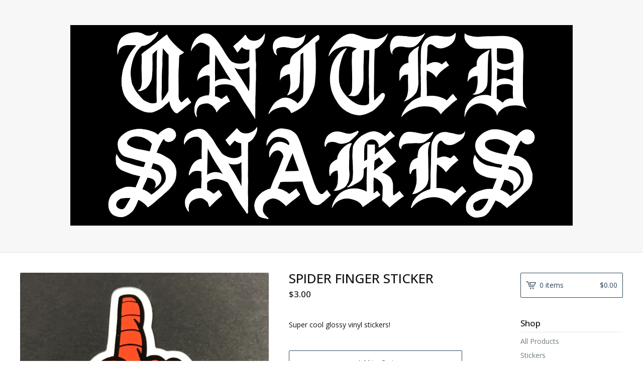

--- FILE ---
content_type: text/html; charset=utf-8
request_url: https://www.unitedsnakespress.com/product/spider-finger-sticker
body_size: 6196
content:
<!DOCTYPE html>
<html>
  <head>
    <title>United Snakes Press &mdash; SPIDER FINGER STICKER</title>
    <meta charset="utf-8">
    <meta name="description" content="Super cool glossy vinyl stickers!">
    <meta name="keywords" content="Stickers, Extras, Notebooks, Prints, Tee Shirts, Sweaters and Hoodies, Tote Bags, Mugs, Bumper Stickers, Buttons, Beanies, Air fresheners">
    <meta content="width=device-width, initial-scale=1, maximum-scale=1, user-scalable=0" name="viewport">
    <meta property="og:title" content="SPIDER FINGER STICKER">
    <meta property="og:site_name" content="United Snakes Press">
    
      <meta property="og:type" content="product">
      <meta property="og:url" content="https://www.unitedsnakespress.com/product/spider-finger-sticker">
      <meta property="og:image" content="https://assets.bigcartel.com/product_images/376978861/557C2834-509D-49D6-B7DB-C299A7597B62.jpeg?auto=format&fit=max&w=1000">
      <meta property="og:description" content="Super cool glossy vinyl stickers! " />
      <meta property="og:price:amount" content="3.0" />
      <meta property="og:price:currency" content="USD" />
    
    <link href="/theme_stylesheets/239393172/1762833037/theme.css" media="screen" rel="stylesheet" type="text/css">
    <!-- Served from Big Cartel Storefront -->
<!-- Big Cartel generated meta tags -->
<meta name="generator" content="Big Cartel" />
<meta name="author" content="United Snakes Press" />
<meta name="description" content="Super cool glossy vinyl stickers!" />
<meta name="referrer" content="strict-origin-when-cross-origin" />
<meta name="product_id" content="105111628" />
<meta name="product_name" content="SPIDER FINGER STICKER" />
<meta name="product_permalink" content="spider-finger-sticker" />
<meta name="theme_name" content="Lunch Break" />
<meta name="theme_version" content="0.5.5" />
<meta property="og:type" content="product" />
<meta property="og:site_name" content="United Snakes Press" />
<meta property="og:title" content="SPIDER FINGER STICKER" />
<meta property="og:url" content="https://www.unitedsnakespress.com/product/spider-finger-sticker" />
<meta property="og:description" content="Super cool glossy vinyl stickers!" />
<meta property="og:image" content="https://assets.bigcartel.com/product_images/376978861/557C2834-509D-49D6-B7DB-C299A7597B62.jpeg?auto=format&amp;fit=max&amp;h=1200&amp;w=1200" />
<meta property="og:image:secure_url" content="https://assets.bigcartel.com/product_images/376978861/557C2834-509D-49D6-B7DB-C299A7597B62.jpeg?auto=format&amp;fit=max&amp;h=1200&amp;w=1200" />
<meta property="og:price:amount" content="3.00" />
<meta property="og:price:currency" content="USD" />
<meta property="og:availability" content="instock" />
<meta name="twitter:card" content="summary_large_image" />
<meta name="twitter:title" content="SPIDER FINGER STICKER" />
<meta name="twitter:description" content="Super cool glossy vinyl stickers!" />
<meta name="twitter:image" content="https://assets.bigcartel.com/product_images/376978861/557C2834-509D-49D6-B7DB-C299A7597B62.jpeg?auto=format&amp;fit=max&amp;h=1200&amp;w=1200" />
<!-- end of generated meta tags -->

<!-- Big Cartel generated link tags -->
<link rel="preconnect" href="https://fonts.googleapis.com" />
<link rel="preconnect" href="https://fonts.gstatic.com" crossorigin="true" />
<link rel="stylesheet" href="//fonts.googleapis.com/css?family=Open+Sans:300,400,500,700&amp;display=swap" type="text/css" title="Google Fonts" />
<link rel="canonical" href="https://www.unitedsnakespress.com/product/spider-finger-sticker" />
<link rel="alternate" href="https://www.unitedsnakespress.com/products.xml" type="application/rss+xml" title="Product Feed" />
<link rel="icon" href="/favicon.svg" type="image/svg+xml" />
<link rel="icon" href="/favicon.ico" type="image/x-icon" />
<link rel="apple-touch-icon" href="/apple-touch-icon.png" />
<!-- end of generated link tags -->

<!-- Big Cartel generated structured data -->
<script type="application/ld+json">
{"@context":"https://schema.org","@type":"BreadcrumbList","itemListElement":[{"@type":"ListItem","position":1,"name":"Home","item":"https://www.unitedsnakespress.com/"},{"@type":"ListItem","position":2,"name":"Products","item":"https://www.unitedsnakespress.com/products"},{"@type":"ListItem","position":3,"name":"Stickers","item":"https://www.unitedsnakespress.com/category/stickers"},{"@type":"ListItem","position":4,"name":"SPIDER FINGER STICKER","item":"https://www.unitedsnakespress.com/product/spider-finger-sticker"}]}
</script>
<script type="application/ld+json">
{"@context":"https://schema.org/","@type":"Product","name":"SPIDER FINGER STICKER","url":"https://www.unitedsnakespress.com/product/spider-finger-sticker","description":"Super cool glossy vinyl stickers! ","sku":"105111628","image":["https://assets.bigcartel.com/product_images/376978861/557C2834-509D-49D6-B7DB-C299A7597B62.jpeg?auto=format\u0026fit=max\u0026h=1200\u0026w=1200","https://assets.bigcartel.com/product_images/376978858/410FC0AD-1E39-42AC-96A4-D39EDABD5499.jpeg?auto=format\u0026fit=max\u0026h=1200\u0026w=1200"],"brand":{"@type":"Brand","name":"United Snakes Press"},"offers":[{"@type":"Offer","name":"SPIDER FINGER STICKER","url":"https://www.unitedsnakespress.com/product/spider-finger-sticker","sku":"418530529","price":"3.0","priceCurrency":"USD","priceValidUntil":"2026-12-20","availability":"https://schema.org/InStock","itemCondition":"NewCondition","additionalProperty":[{"@type":"PropertyValue","propertyID":"item_group_id","value":"105111628"}],"shippingDetails":[{"@type":"OfferShippingDetails","shippingDestination":{"@type":"DefinedRegion","addressCountry":"US"},"shippingRate":{"@type":"MonetaryAmount","value":"5.0","currency":"USD"}},{"@type":"OfferShippingDetails","shippingDestination":{"@type":"DefinedRegion","addressCountry":"AT"},"shippingRate":{"@type":"MonetaryAmount","value":"15.0","currency":"USD"}},{"@type":"OfferShippingDetails","shippingDestination":{"@type":"DefinedRegion","addressCountry":"AU"},"shippingRate":{"@type":"MonetaryAmount","value":"15.0","currency":"USD"}},{"@type":"OfferShippingDetails","shippingDestination":{"@type":"DefinedRegion","addressCountry":"BE"},"shippingRate":{"@type":"MonetaryAmount","value":"15.0","currency":"USD"}},{"@type":"OfferShippingDetails","shippingDestination":{"@type":"DefinedRegion","addressCountry":"BR"},"shippingRate":{"@type":"MonetaryAmount","value":"15.0","currency":"USD"}},{"@type":"OfferShippingDetails","shippingDestination":{"@type":"DefinedRegion","addressCountry":"CA"},"shippingRate":{"@type":"MonetaryAmount","value":"15.0","currency":"USD"}},{"@type":"OfferShippingDetails","shippingDestination":{"@type":"DefinedRegion","addressCountry":"CH"},"shippingRate":{"@type":"MonetaryAmount","value":"15.0","currency":"USD"}},{"@type":"OfferShippingDetails","shippingDestination":{"@type":"DefinedRegion","addressCountry":"CZ"},"shippingRate":{"@type":"MonetaryAmount","value":"15.0","currency":"USD"}},{"@type":"OfferShippingDetails","shippingDestination":{"@type":"DefinedRegion","addressCountry":"DE"},"shippingRate":{"@type":"MonetaryAmount","value":"15.0","currency":"USD"}},{"@type":"OfferShippingDetails","shippingDestination":{"@type":"DefinedRegion","addressCountry":"DK"},"shippingRate":{"@type":"MonetaryAmount","value":"15.0","currency":"USD"}},{"@type":"OfferShippingDetails","shippingDestination":{"@type":"DefinedRegion","addressCountry":"ES"},"shippingRate":{"@type":"MonetaryAmount","value":"15.0","currency":"USD"}},{"@type":"OfferShippingDetails","shippingDestination":{"@type":"DefinedRegion","addressCountry":"FI"},"shippingRate":{"@type":"MonetaryAmount","value":"15.0","currency":"USD"}},{"@type":"OfferShippingDetails","shippingDestination":{"@type":"DefinedRegion","addressCountry":"FR"},"shippingRate":{"@type":"MonetaryAmount","value":"15.0","currency":"USD"}},{"@type":"OfferShippingDetails","shippingDestination":{"@type":"DefinedRegion","addressCountry":"GB"},"shippingRate":{"@type":"MonetaryAmount","value":"15.0","currency":"USD"}},{"@type":"OfferShippingDetails","shippingDestination":{"@type":"DefinedRegion","addressCountry":"GR"},"shippingRate":{"@type":"MonetaryAmount","value":"15.0","currency":"USD"}},{"@type":"OfferShippingDetails","shippingDestination":{"@type":"DefinedRegion","addressCountry":"HU"},"shippingRate":{"@type":"MonetaryAmount","value":"15.0","currency":"USD"}},{"@type":"OfferShippingDetails","shippingDestination":{"@type":"DefinedRegion","addressCountry":"IE"},"shippingRate":{"@type":"MonetaryAmount","value":"15.0","currency":"USD"}},{"@type":"OfferShippingDetails","shippingDestination":{"@type":"DefinedRegion","addressCountry":"IL"},"shippingRate":{"@type":"MonetaryAmount","value":"15.0","currency":"USD"}},{"@type":"OfferShippingDetails","shippingDestination":{"@type":"DefinedRegion","addressCountry":"IN"},"shippingRate":{"@type":"MonetaryAmount","value":"15.0","currency":"USD"}},{"@type":"OfferShippingDetails","shippingDestination":{"@type":"DefinedRegion","addressCountry":"IT"},"shippingRate":{"@type":"MonetaryAmount","value":"15.0","currency":"USD"}},{"@type":"OfferShippingDetails","shippingDestination":{"@type":"DefinedRegion","addressCountry":"JP"},"shippingRate":{"@type":"MonetaryAmount","value":"15.0","currency":"USD"}},{"@type":"OfferShippingDetails","shippingDestination":{"@type":"DefinedRegion","addressCountry":"KR"},"shippingRate":{"@type":"MonetaryAmount","value":"15.0","currency":"USD"}},{"@type":"OfferShippingDetails","shippingDestination":{"@type":"DefinedRegion","addressCountry":"NL"},"shippingRate":{"@type":"MonetaryAmount","value":"15.0","currency":"USD"}},{"@type":"OfferShippingDetails","shippingDestination":{"@type":"DefinedRegion","addressCountry":"NO"},"shippingRate":{"@type":"MonetaryAmount","value":"15.0","currency":"USD"}},{"@type":"OfferShippingDetails","shippingDestination":{"@type":"DefinedRegion","addressCountry":"NZ"},"shippingRate":{"@type":"MonetaryAmount","value":"15.0","currency":"USD"}},{"@type":"OfferShippingDetails","shippingDestination":{"@type":"DefinedRegion","addressCountry":"PL"},"shippingRate":{"@type":"MonetaryAmount","value":"15.0","currency":"USD"}},{"@type":"OfferShippingDetails","shippingDestination":{"@type":"DefinedRegion","addressCountry":"PT"},"shippingRate":{"@type":"MonetaryAmount","value":"15.0","currency":"USD"}},{"@type":"OfferShippingDetails","shippingDestination":{"@type":"DefinedRegion","addressCountry":"RO"},"shippingRate":{"@type":"MonetaryAmount","value":"15.0","currency":"USD"}},{"@type":"OfferShippingDetails","shippingDestination":{"@type":"DefinedRegion","addressCountry":"SE"},"shippingRate":{"@type":"MonetaryAmount","value":"15.0","currency":"USD"}},{"@type":"OfferShippingDetails","shippingDestination":{"@type":"DefinedRegion","addressCountry":"SK"},"shippingRate":{"@type":"MonetaryAmount","value":"15.0","currency":"USD"}}]}]}
</script>

<!-- end of generated structured data -->

<script>
  window.bigcartel = window.bigcartel || {};
  window.bigcartel = {
    ...window.bigcartel,
    ...{"account":{"id":3311504,"host":"www.unitedsnakespress.com","bc_host":"unitedsnakespress.bigcartel.com","currency":"USD","country":{"code":"US","name":"United States"}},"theme":{"name":"Lunch Break","version":"0.5.5","colors":{"button_text_color":"#FFFFFF","button_hover_background_color":"#193648","primary_text_color":"#111111","background_color":"#FFFFFF","link_text_color":"#111111","link_hover_color":"#135884","button_background_color":"#235575"}},"checkout":{"payments_enabled":true,"stripe_publishable_key":"pk_live_51HvxKpAQXyZc6QvwbgW2wuU6dXsS0oIvNNsyB1W6yj3JAtVUbfCtT5ZrVA2xZpDGI36fB0I0UQk0CG8fhadJEASQ00hdF3iIjP","paypal_merchant_id":"JZH4PEMC756ME"},"product":{"id":105111628,"name":"SPIDER FINGER STICKER","permalink":"spider-finger-sticker","position":207,"url":"/product/spider-finger-sticker","status":"active","created_at":"2024-02-02T04:48:56.000Z","has_password_protection":false,"images":[{"url":"https://assets.bigcartel.com/product_images/376978861/557C2834-509D-49D6-B7DB-C299A7597B62.jpeg?auto=format\u0026fit=max\u0026h=1000\u0026w=1000","width":2392,"height":3190},{"url":"https://assets.bigcartel.com/product_images/376978858/410FC0AD-1E39-42AC-96A4-D39EDABD5499.jpeg?auto=format\u0026fit=max\u0026h=1000\u0026w=1000","width":2062,"height":2749}],"price":3.0,"default_price":3.0,"tax":0.0,"on_sale":false,"description":"Super cool glossy vinyl stickers! ","has_option_groups":false,"options":[{"id":418530529,"name":"SPIDER FINGER STICKER","price":3.0,"sold_out":false,"has_custom_price":false,"option_group_values":[],"isLowInventory":false,"isAlmostSoldOut":false}],"artists":[],"categories":[{"id":1415140374,"name":"Stickers","permalink":"stickers","url":"/category/stickers"}],"option_groups":[],"shipping":[{"amount_alone":5.0,"amount_with_others":0.0,"country":{"id":43,"name":"United States","code":"US"}},{"amount_alone":15.0,"amount_with_others":0.0}]},"page":{"type":"product"}}
  }
</script>
<script id="stripe-js" src="https://js.stripe.com/v3/" async></script>
<script async src="https://www.paypal.com/sdk/js?client-id=AbPSFDwkxJ_Pxau-Ek8nKIMWIanP8jhAdSXX5MbFoCq_VkpAHX7DZEbfTARicVRWOVUgeUt44lu7oHF-&merchant-id=JZH4PEMC756ME&currency=USD&components=messages,buttons" data-partner-attribution-id="BigCartel_SP_PPCP" data-namespace="PayPalSDK"></script>
<style type="text/css">.bc-product-video-embed { width: 100%; max-width: 640px; margin: 0 auto 1rem; } .bc-product-video-embed iframe { aspect-ratio: 16 / 9; width: 100%; border: 0; }</style>
<script type="text/javascript">
  var _bcaq = _bcaq || [];
  _bcaq.push(['_setUrl','stats1.bigcartel.com']);_bcaq.push(['_trackVisit','3311504']);_bcaq.push(['_trackProduct','105111628','3311504']);
  (function() {
    var bca = document.createElement('script'); bca.type = 'text/javascript'; bca.async = true;
    bca.src = '/stats.min.js';
    var s = document.getElementsByTagName('script')[0]; s.parentNode.insertBefore(bca, s);
  })();
</script>
<script src="/assets/currency-formatter-e6d2ec3fd19a4c813ec8b993b852eccecac4da727de1c7e1ecbf0a335278e93a.js"></script>
  
<style></style>
</head>

  <body id="product-page" class="product theme">
  	<div id="fb-root"></div>
  	<script>(function(d, s, id) {
  	  var js, fjs = d.getElementsByTagName(s)[0];
  	  if (d.getElementById(id)) return;
  	  js = d.createElement(s); js.id = id;
  	  js.src = "//connect.facebook.net/en_US/sdk.js#xfbml=1&version=v2.5";
  	  fjs.parentNode.insertBefore(js, fjs);
  	}(document, 'script', 'facebook-jssdk'));</script>
    <div class="mobile_nav">
      <a class="open_menu" href="#" title="Menu">
        <span></span>
        <span></span>
        <span></span>
        <span></span>
      </a>
			<a href="/cart" class="mobile_cart"><svg class="cart_icon" xmlns="http://www.w3.org/2000/svg" viewBox="0 0 22 17" enable-background="new 0 0 22 17"><path d="M4.3 0h-4.3l.5 1.4h2.8l4.2 10.9h10.5l.5-1.4h-10zM6.9 1.9l2.8 7.1h9.5l2.8-7.1h-15.1zm11.4 5.7h-7.6l-1.7-4.3h10.9l-1.6 4.3z"/><circle cx="10.2" cy="15.6" r="1.4"/><circle cx="15.6" cy="15.6" r="1.4"/></svg><span class="cart_numbers">0 items / <span class="currency_sign">$</span>0.00</span></a>
  	</div>
    <header class="logo">
  		<div class="wrap">
        <a href="/" title="United Snakes Press" class="store_header logo">
      		
      			<img src="https://assets.bigcartel.com/theme_images/151074462/Header.png?auto=format&fit=max&w=1200" alt="United Snakes Press">
      		
    		</a>
  		</div>
    </header>
    <div class="wrap">
      <section class="content">
        
          <section class="product_pricing">
  <h1>SPIDER FINGER STICKER</h1>
  <h2>
    <span class="product_price"><span class="currency_sign">$</span>3.00</span>
		
				
			
	</h2>
</section>
<section class="product_images">
	<a href="https://assets.bigcartel.com/product_images/376978861/557C2834-509D-49D6-B7DB-C299A7597B62.jpeg?auto=format&fit=max&h=1000&w=1000"><img src="https://assets.bigcartel.com/product_images/376978861/557C2834-509D-49D6-B7DB-C299A7597B62.jpeg?auto=format&fit=max&h=1000&w=1000" alt="Image of SPIDER FINGER STICKER" class="primary_image"></a>
	
  	<ul class="product_thumbnails">
  	
  	  <li><a href="https://assets.bigcartel.com/product_images/376978858/410FC0AD-1E39-42AC-96A4-D39EDABD5499.jpeg?auto=format&fit=max&h=1000&w=1000"><img src="https://assets.bigcartel.com/product_images/376978858/410FC0AD-1E39-42AC-96A4-D39EDABD5499.jpeg?auto=format&fit=max&w=300" alt="Image of SPIDER FINGER STICKER"></a></li>
  	
  	</ul>
	
</section>
<section class="product_details">
	<div class="product_description">
		
			<p>Super cool glossy vinyl stickers!</p>
		
	</div>
	
    <form method="post" action="/cart">
      
        <input type="hidden" name="cart[add][id]" id="option" value="418530529" />
      
      <button class="button" name="submit" type="submit" title="Add to Cart">Add to Cart</button>
    </form>
	
  <ul class="share_buttons">
    <li class="social_twitter">
      <a title="Tweet" href="http://twitter.com/home?status=SPIDER FINGER STICKER%20-%20United Snakes Press%20https://www.unitedsnakespress.com/product/spider-finger-sticker" onclick="javascript:window.open(this.href, '', 'menubar=no,toolbar=no,resizable=no,scrollbars=no,height=400,width=600');return false;"><svg xmlns="http://www.w3.org/2000/svg" width="36" height="36" viewBox="0 150.857 612 490.298"><path d="M606 209c-22.2 9.7-46 16.4-70.8 19.4 25.4-15.3 45-39.6 54-68.5-23.7 14-50 24-78 30-22.5-24-54.4-39-89.8-39-68 0-123 55-123 123 0 9.3 1 19 3 28-102.2-5-192.8-54-253.4-129-11 18.3-17 39.5-17 62.2 0 43 21.5 81 54.6 103-20.2-.6-39.2-6-55.8-15.4v2c0 60 42.3 110 98.6 121.2-10.4 3-21.3 4.6-32.5 4.6-8 0-16-1-23-2.5 15 49.3 61 85 115 86-42 33.3-96 53-153 53-10 0-20-.5-30-1.7 55 35 119.5 55.5 189 55.5 226.3 0 350-188.5 350-352 0-5.5 0-10.8-.3-16 24-17.6 45-39.4 61.4-64z"/></svg>
      </a>
    </li>
    <li class="social_facebook">
      <a title="Like or Share" href="#"><svg xmlns="http://www.w3.org/2000/svg" width="36" height="36" viewBox="157.162 90 297.799 612"><path d="M369.036 193.795h85.68V90H333.662c-97.553 19.707-98.776 108.936-98.776 108.936V304.69h-77.724v102.937h77.724V702H343.21V407.383h102.08l9.67-102.938H343.945v-75.52c-.123-33.172 25.092-35.13 25.092-35.13z"/></svg></a>
      <div class="facebook_popup_holder">
        <div class="facebook_popup">
          <div class="fb-like" data-href="https://www.unitedsnakespress.com/product/spider-finger-sticker" data-layout="button" data-action="like" data-show-faces="false" data-share="true"></div>
        </div>
      </div>
    </li>
    <li class="social_pinterest">
      <a title="Pin" data-pin-custom="true" data-pin-do="buttonPin" href="https://www.pinterest.com/pin/create/button/?url=https://www.unitedsnakespress.com/product/spider-finger-sticker&media=https://assets.bigcartel.com/product_images/376978861/557C2834-509D-49D6-B7DB-C299A7597B62.jpeg&description=Super cool glossy vinyl stickers! "><svg xmlns="http://www.w3.org/2000/svg" width="36" height="36" viewBox="0 0 12 16"><path d="M4.933 10.582c-.406 2.203-.9 4.314-2.366 5.418-.452-3.33.665-5.83 1.183-8.484C2.866 6 3.9 2.9 5.7 3.63c2.315.97-2 5.77.9 6.34 3 .6 4.225-5.4 2.365-7.36C6.285-.22 1.1 2.5 1.8 6.596c.154 1 1.1 1.3.4 2.658C.48 8.858-.034 7.45.032 5.574.138 2.504 2.692.352 5.255.054c3.24-.376 6.3 1.2 6.7 4.396.473 3.568-1.462 7.433-4.927 7.2C6.063 11.5 5.7 11 4.9 10.582z"/></svg>
      </a>
    </li>
  </ul>
</section>
        
      </section>
      <aside>
        <a href="/cart" class="side_cart"><svg class="cart_icon" xmlns="http://www.w3.org/2000/svg" viewBox="0 0 22 17" enable-background="new 0 0 22 17"><path d="M4.3 0h-4.3l.5 1.4h2.8l4.2 10.9h10.5l.5-1.4h-10zM6.9 1.9l2.8 7.1h9.5l2.8-7.1h-15.1zm11.4 5.7h-7.6l-1.7-4.3h10.9l-1.6 4.3z"/><circle cx="10.2" cy="15.6" r="1.4"/><circle cx="15.6" cy="15.6" r="1.4"/></svg><span class="cart_title">0 items</span>
          <span class="cart_numbers"><span class="currency_sign">$</span>0.00</span>
        </a>
        <div class="side_categories">
          <h3>Shop</h3>
          <ul>
            <li><a href="/products">All Products</a></li>
            
            
              <li><a title="View Stickers" href="/category/stickers">Stickers</a></li>
            
              <li><a title="View Tee Shirts" href="/category/tee-shirts">Tee Shirts</a></li>
            
              <li><a title="View Bumper Stickers" href="/category/bumper-stickers">Bumper Stickers</a></li>
            
              <li><a title="View Buttons" href="/category/buttons">Buttons</a></li>
            
              <li><a title="View Beanies" href="/category/beanies">Beanies</a></li>
            
              <li><a title="View Air fresheners" href="/category/air-fresheners">Air fresheners</a></li>
            
          </ul>
        </div>
        
        
        
        <div class="side_pages">
          <h3>Pages</h3>
          <ul>
            
            <li><a href="/contact" title="Contact">Contact</a></li>
            
          </ul>
        </div>
      </aside>
    </div>
    <footer>
      <div class="wrap">
        <div class="footer_left">
  	  	  &copy; 2025 United Snakes Press. <a href="https://www.bigcartel.com/?utm_source=bigcartel&utm_medium=storefront&utm_campaign=3311504&utm_term=unitedsnakespress" data-bc-hook="attribution">Powered by Big Cartel</a>
  	    </div>
        <div class="footer_right">
          
            <div class="social_links">
              <ul class="social_icons">
                
  
                
  
                
                  <li><a title="Instagram" href="http://instagram.com/united_snakes_press"><svg xmlns="http://www.w3.org/2000/svg" width="36" height="36" viewBox="0 90 612 612"><path d="M540.273 90H71.727C32.19 90 0 122.19 0 161.727v468.67C0 669.81 32.19 702 71.727 702h468.67c39.535 0 71.726-32.19 71.726-71.727V161.727C612 122.313 579.687 90 540.273 90zM306 280.332c63.893 0 115.668 51.775 115.668 115.668S369.893 511.668 306 511.668 190.332 459.893 190.332 396 242.107 280.332 306 280.332zM542.232 608.12c0 13.096-10.77 23.867-23.868 23.867H92.412c-13.097 0-23.868-10.77-23.868-23.868V348.51h56.304c-3.917 15.177-6.12 31.21-6.12 47.49 0 103.55 83.966 187.272 187.272 187.272S493.272 499.552 493.272 396c0-16.524-2.204-32.313-6.12-47.49h55.08v259.61zm0-353.002c0 13.097-10.77 23.868-23.868 23.868h-69.77c-13.096 0-23.867-10.77-23.867-23.868V185.35c0-13.097 10.77-23.868 23.868-23.868h69.77c13.096 0 23.867 10.77 23.867 23.868v69.768z"/></svg></a></li>
                
  
                
  
                
              </ul>
            </div>
          
  	    </div>
      </div>
    </footer>
    <script src="//ajax.googleapis.com/ajax/libs/jquery/1.12.0/jquery.min.js"></script>
    <script src="https://assets.bigcartel.com/theme_assets/97/0.5.5/theme.js?v=1"></script>
    <script src="https://assets.bigcartel.com/api/6/api.usd.js?v=1"></script>
    
      <script async defer src="//assets.pinterest.com/js/pinit.js"></script>
    
    <script>
      $(function() {
        if ($('.flexslider').length) {
          $('.flexslider').flexslider({
            animation: "slide",
            customDirectionNav: $(".flex-nav a")
          });
        }
      });
    </script>
  

<script defer src="https://static.cloudflareinsights.com/beacon.min.js/vcd15cbe7772f49c399c6a5babf22c1241717689176015" integrity="sha512-ZpsOmlRQV6y907TI0dKBHq9Md29nnaEIPlkf84rnaERnq6zvWvPUqr2ft8M1aS28oN72PdrCzSjY4U6VaAw1EQ==" data-cf-beacon='{"rayId":"9b12ec35d959b23b","version":"2025.9.1","serverTiming":{"name":{"cfExtPri":true,"cfEdge":true,"cfOrigin":true,"cfL4":true,"cfSpeedBrain":true,"cfCacheStatus":true}},"token":"44d6648085c9451aa740849b0372227e","b":1}' crossorigin="anonymous"></script>
</body>
</html>